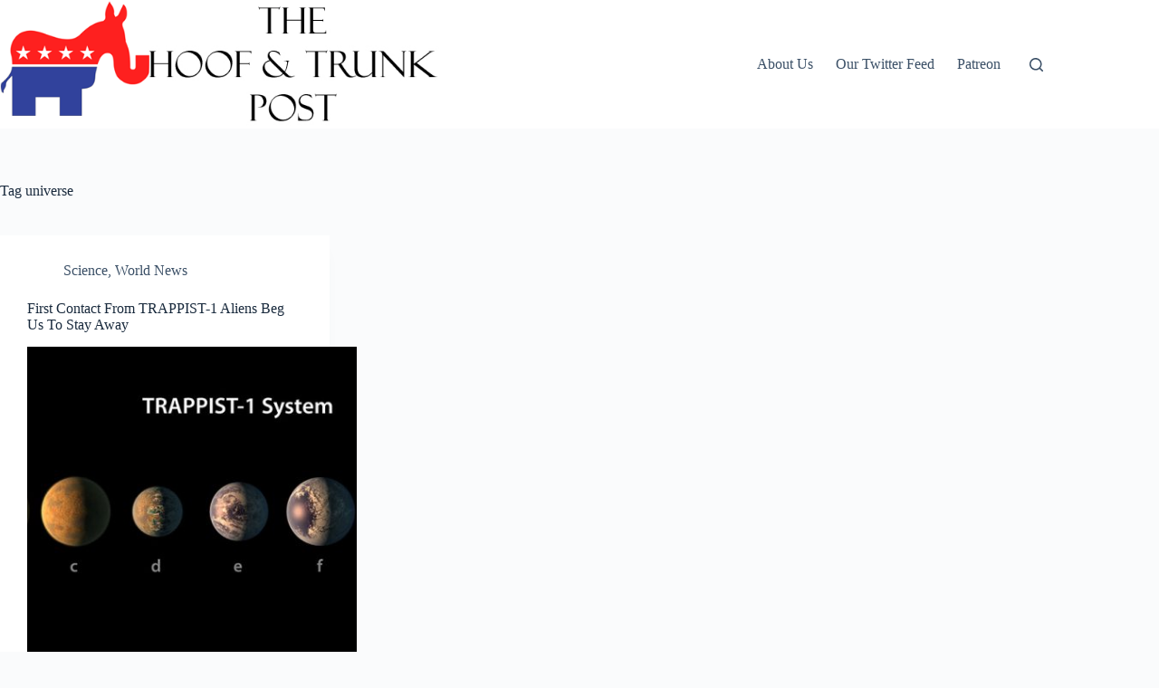

--- FILE ---
content_type: text/html; charset=utf-8
request_url: https://www.google.com/recaptcha/api2/aframe
body_size: 266
content:
<!DOCTYPE HTML><html><head><meta http-equiv="content-type" content="text/html; charset=UTF-8"></head><body><script nonce="snpaCKmwmbfJFcUHLgPxRQ">/** Anti-fraud and anti-abuse applications only. See google.com/recaptcha */ try{var clients={'sodar':'https://pagead2.googlesyndication.com/pagead/sodar?'};window.addEventListener("message",function(a){try{if(a.source===window.parent){var b=JSON.parse(a.data);var c=clients[b['id']];if(c){var d=document.createElement('img');d.src=c+b['params']+'&rc='+(localStorage.getItem("rc::a")?sessionStorage.getItem("rc::b"):"");window.document.body.appendChild(d);sessionStorage.setItem("rc::e",parseInt(sessionStorage.getItem("rc::e")||0)+1);localStorage.setItem("rc::h",'1769180068751');}}}catch(b){}});window.parent.postMessage("_grecaptcha_ready", "*");}catch(b){}</script></body></html>

--- FILE ---
content_type: application/javascript; charset=utf-8
request_url: https://fundingchoicesmessages.google.com/f/AGSKWxXW8cHpa-PKO4d_eNNWfJfdFWfVrSkc90cN0OUXD-bLSX-Hko6AoFeLzKROo1jnhEuYLOHUf4T_ONvMaXrPRR9ZHn-geFiY41pg9cO1hjtVhZz_36wnwKoJYJRisnbPjIuLcKHfGw==?fccs=W251bGwsbnVsbCxudWxsLG51bGwsbnVsbCxudWxsLFsxNzY5MTgwMDY5LDg5MDAwMDAwXSxudWxsLG51bGwsbnVsbCxbbnVsbCxbNyw2XSxudWxsLG51bGwsbnVsbCxudWxsLG51bGwsbnVsbCxudWxsLG51bGwsbnVsbCwxXSwiaHR0cHM6Ly9ob29mYW5kdHJ1bmtwb3N0LmNvbS90YWcvdW5pdmVyc2UvIixudWxsLFtbOCwiazYxUEJqbWs2TzAiXSxbOSwiZW4tVVMiXSxbMTYsIlsxLDEsMV0iXSxbMTksIjIiXSxbMTcsIlswXSJdLFsyNCwiIl0sWzI5LCJmYWxzZSJdXV0
body_size: 122
content:
if (typeof __googlefc.fcKernelManager.run === 'function') {"use strict";this.default_ContributorServingResponseClientJs=this.default_ContributorServingResponseClientJs||{};(function(_){var window=this;
try{
var qp=function(a){this.A=_.t(a)};_.u(qp,_.J);var rp=function(a){this.A=_.t(a)};_.u(rp,_.J);rp.prototype.getWhitelistStatus=function(){return _.F(this,2)};var sp=function(a){this.A=_.t(a)};_.u(sp,_.J);var tp=_.ed(sp),up=function(a,b,c){this.B=a;this.j=_.A(b,qp,1);this.l=_.A(b,_.Pk,3);this.F=_.A(b,rp,4);a=this.B.location.hostname;this.D=_.Fg(this.j,2)&&_.O(this.j,2)!==""?_.O(this.j,2):a;a=new _.Qg(_.Qk(this.l));this.C=new _.dh(_.q.document,this.D,a);this.console=null;this.o=new _.mp(this.B,c,a)};
up.prototype.run=function(){if(_.O(this.j,3)){var a=this.C,b=_.O(this.j,3),c=_.fh(a),d=new _.Wg;b=_.hg(d,1,b);c=_.C(c,1,b);_.jh(a,c)}else _.gh(this.C,"FCNEC");_.op(this.o,_.A(this.l,_.De,1),this.l.getDefaultConsentRevocationText(),this.l.getDefaultConsentRevocationCloseText(),this.l.getDefaultConsentRevocationAttestationText(),this.D);_.pp(this.o,_.F(this.F,1),this.F.getWhitelistStatus());var e;a=(e=this.B.googlefc)==null?void 0:e.__executeManualDeployment;a!==void 0&&typeof a==="function"&&_.To(this.o.G,
"manualDeploymentApi")};var vp=function(){};vp.prototype.run=function(a,b,c){var d;return _.v(function(e){d=tp(b);(new up(a,d,c)).run();return e.return({})})};_.Tk(7,new vp);
}catch(e){_._DumpException(e)}
}).call(this,this.default_ContributorServingResponseClientJs);
// Google Inc.

//# sourceURL=/_/mss/boq-content-ads-contributor/_/js/k=boq-content-ads-contributor.ContributorServingResponseClientJs.en_US.k61PBjmk6O0.es5.O/d=1/exm=ad_blocking_detection_executable,kernel_loader,loader_js_executable/ed=1/rs=AJlcJMztj-kAdg6DB63MlSG3pP52LjSptg/m=cookie_refresh_executable
__googlefc.fcKernelManager.run('\x5b\x5b\x5b7,\x22\x5b\x5bnull,\\\x22hoofandtrunkpost.com\\\x22,\\\x22AKsRol-6lV7Qd-IvJQr-TOETdbt1Zn7qQ4b_kllcdYkpxMzarkqoYb2OJPLEz2yqDw6b1YGe-48aOa3TC87K0rmyu_5u-Tt6GRwzB_hOf6CfzgC1FEgg29R9TZ-6eUp_qTsvOfLS7TOC7gzTzPT3VPZ4JMIgF2BLIQ\\\\u003d\\\\u003d\\\x22\x5d,null,\x5b\x5bnull,null,null,\\\x22https:\/\/fundingchoicesmessages.google.com\/f\/AGSKWxUK_rMXbfA3ue1wUlj3XlKjDvpF9fxPdiQ5Oc1_liHE3sFnr0iUn4m9S8VxWADHKcAV6d6eoqWjbF0INZ1-ZxplOgVjHrNYFsuqrBxgkqkcWgrleRuX6V9p5ji86vbRzh7hlwGFmg\\\\u003d\\\\u003d\\\x22\x5d,null,null,\x5bnull,null,null,\\\x22https:\/\/fundingchoicesmessages.google.com\/el\/AGSKWxWpce66lyYzvElkL5VeI9Wq6Y0uweFuFEYYrF8x3RL520A63xqAFMHXWmxwircrcV9O0lt7KLsJeMBCad2CK-ENG0ymQTjIxGFfIYxmkToUsKBHRZa3NXNuUPX-YsuSoaI9mLRa4Q\\\\u003d\\\\u003d\\\x22\x5d,null,\x5bnull,\x5b7,6\x5d,null,null,null,null,null,null,null,null,null,1\x5d\x5d,\x5b3,1\x5d\x5d\x22\x5d\x5d,\x5bnull,null,null,\x22https:\/\/fundingchoicesmessages.google.com\/f\/AGSKWxWtUy0q0YuLrO62dIQZmjIC0oeR5hfhDdTjeazEVbjbzGvg8iyUTC3YxkAlQrE7yYRd6jopC1Cp-Bk61SrBiP8ZoVPMPaZ3RLajj-bS_LoT9kkHJEQCSuVJL_8HQwUMr5QhIqc8xA\\u003d\\u003d\x22\x5d\x5d');}

--- FILE ---
content_type: application/javascript; charset=utf-8
request_url: https://fundingchoicesmessages.google.com/f/AGSKWxXbn-NTpBsBOiut2sZkdEEmyNiMQGYB28tk2EKW0Xqom-rdun8TJjorqyAWTnUZ6DK2pVgkDNkeU3_lJ6FXjljT3UOAkkIi60KZqPP5Tk04Owz3C0TXbWAa0di8NihtOoECoL55cXrsuXUgdIHETU0BCwaMYFTsIE8EFWd2D59w46nI-TeA6bAlMz9U/_/videojs.ads-_336x280_/displayad./cms/js/ad_/ad/select?
body_size: -1288
content:
window['3f19889e-e118-428d-b64f-224bee547728'] = true;